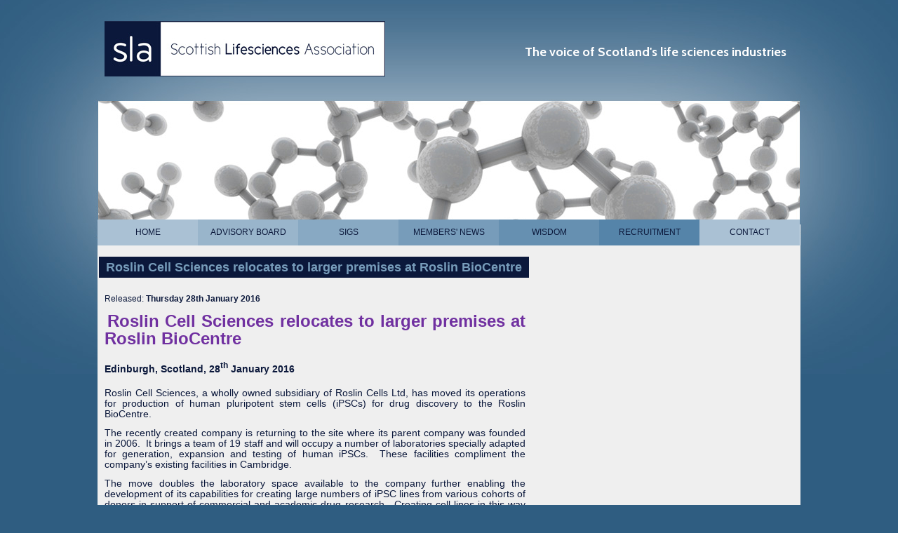

--- FILE ---
content_type: text/html; charset=UTF-8
request_url: https://www.sla.scot/news/roslin-cell-sciences-relocates-to-larger-premises-at-roslin-biocentre/
body_size: 4247
content:
<!DOCTYPE html PUBLIC "-//W3C//DTD XHTML 1.0 Strict//EN" "http://www.w3.org/TR/xhtml1/DTD/xhtml1-strict.dtd">
<html xmlns="http://www.w3.org/1999/xhtml">
<head>
<meta http-equiv="Content-Type" content="text/html; charset=iso-8859-1" />
<title>Roslin Cell Sciences relocates to larger premises at Roslin BioCentre | Scottish Lifesciences Association</title>

<link href="/css/style.css" rel="stylesheet" />
<meta name="google-site-verification" content="j4Dm6Ey2RtDVd_rZYxlMuqNNEZUWap7Oz11u4NiEe3k" />

<script type="text/javascript" src="/js/jquery-1.3.2.min.js"></script>
<script type="text/javascript" src="/js/jquery.cycle.js"></script>
<script type="text/javascript" src="/js/jquery.qtip-1.0.0-rc3.min.js"></script>
<link href='//fonts.googleapis.com/css?family=Cabin:bold' rel='stylesheet' type='text/css' />
<meta name="keywords" content="News" /><meta name="description" content="News" />	<script type="text/javascript">
// Create the tooltips only on document load
$(document).ready(function()
{
   $('#gallery').cycle({
					fx: 'fade',
					fit: 1
				});
});
</script>

</head>

<body>
<div id="container">
	<div id="header">
    	<div id="logo"><img src="/images/logo.jpg" alt="SLA" /></div>
		<h3>The voice of Scotland's life sciences industries</h3>
	</div>
    <div id="banner">
   
        &nbsp;
	</div>


    <div id="menu">
        <ul id="nav"><li><a href="/" class="menu1">Home</a></li>
<li><a href="/members/" class="menu2">Advisory Board</a></li>
<li><a href="/special-interest-groups/" class="menu3">SIGs</a></li>
<li><a href="/news/" class="menu4">Members' News</a></li>
<li><a href="/wisdom/" class="menu5">WISDOM</a></li>
<li><a href="/recruitment/" class="menu6">Recruitment</a></li>
<li><a href="/contact/" class="menu7">Contact</a></li>
</ul>	</div>
	<div id="content">
    <h2><span class="title4">Roslin Cell Sciences relocates to larger premises at Roslin BioCentre</span></h2>
	<div id="left">
        <div class='news'><p>Released: <strong>Thursday 28th January 2016</strong></p><p>&nbsp;<b style="text-align: justify;"><span style="font-size:18.0pt;line-height:107%;mso-fareast-font-family:
&quot;Times New Roman&quot;;mso-bidi-font-family:Helvetica;color:#7030A0;mso-fareast-language:
EN-GB">Roslin Cell Sciences relocates to larger premises at Roslin BioCentre</span></b></p>
<p class="MsoNormal" style="line-height: 21.6pt; background-image: initial; background-attachment: initial; background-size: initial; background-origin: initial; background-clip: initial; background-position: initial; background-repeat: initial;"><b><span style="font-size: 10.5pt;">Edinburgh, Scotland</span></b><b><span style="font-size: 10.5pt;">, 28<sup>th</sup> January 2016<o:p></o:p></span></b></p>
<p class="MsoNormal" style="text-align:justify"><span style="font-size: 10.5pt; line-height: 107%;">Roslin Cell Sciences, a wholly owned subsidiary of Roslin Cells Ltd, has moved its operations for production of human pluripotent stem cells (iPSCs) for drug discovery to the Roslin BioCentre.<o:p></o:p></span></p>
<p class="MsoNormal" style="text-align:justify"><span style="font-size: 10.5pt; line-height: 107%;">The recently created company is returning to the site where its parent company was founded in 2006.&nbsp; It brings a team of 19 staff and will occupy a number of laboratories specially adapted for generation, expansion and testing of human iPSCs.&nbsp; These facilities compliment the company&rsquo;s existing facilities in Cambridge.&nbsp; <o:p></o:p></span></p>
<p class="MsoNormal" style="text-align:justify"><span style="font-size: 10.5pt; line-height: 107%;">The move doubles the laboratory space available to the company further enabling the development of its capabilities for creating large numbers of iPSC lines from various cohorts of donors in support of commercial and academic drug research.&nbsp; Creating cell lines in this way will enable drug research to better understand how drug performance varies between individuals due to their genetic variation.&nbsp; <o:p></o:p></span></p>
<p class="MsoNormal" style="text-align:justify"><span style="font-size:10.5pt;
line-height:107%">Roslin BioCentre is a world-leading &lsquo;centre of excellence&rsquo; for life sciences and the location of choice for a wide range of successful companies.<o:p></o:p></span></p>
<p class="MsoNormal" style="text-align:justify"><span style="font-size:10.5pt;
line-height:107%">On the south side of Edinburgh, Roslin BioCentre is less than seven miles from the centre of Scotland&rsquo;s capital city. Roslin BioCentre is in a unique, rural location in the shadow of the Pentland Hills and located just off the Edinburgh City Bypass on the outskirts of the small village of Roslin, home to the famous Rosslyn Chapel.<o:p></o:p></span></p>
<p class="MsoNormal" style="text-align:justify"><span style="font-size:10.5pt;
line-height:107%">John Mackenzie, CEO of Roslin BioCentre stated: &ldquo;<i>I am delighted to welcome our latest new tenant Roslin Cell Sciences to our burgeoning community at Roslin BioCentre. With their 19 new staff, they will add an extra and exciting dynamic to the building. Roslin Cell Sciences have been a pleasure to work with thus far and we very much look forward to future collaboration with them and indeed to their future success</i>&rdquo;.<i><o:p></o:p></i></span></p>
<p class="MsoNormal" style="text-align:justify"><span style="font-size: 10.5pt; line-height: 107%;">Aidan Courtney, CEO of Roslin Cell Sciences stated &ldquo;<i>Moving back to the BioCentre provides Roslin Cell Sciences with the facilities and support it needs to deliver on expanding our capacity and extending our capabilities in stem cell processing.&nbsp; As the demand for induced pluripotent stem cell derived models of disease to support the development of new drugs increases, we will be extremely well placed to ensure its customers get the full package of services they require.&rdquo;</i> <o:p></o:p></span></p>
<p class="MsoNormal" style="text-align: justify; background-image: initial; background-attachment: initial; background-size: initial; background-origin: initial; background-clip: initial; background-position: initial; background-repeat: initial;"><b><span style="font-size: 10.5pt;">Press Contacts</span></b><span style="font-size: 10.5pt;"><o:p></o:p></span></p>
<p class="MsoNormal" style="text-align: justify; background-image: initial; background-attachment: initial; background-size: initial; background-origin: initial; background-clip: initial; background-position: initial; background-repeat: initial;"><span style="font-size: 10.5pt;">For more information, please contact:<o:p></o:p></span></p>
<p class="MsoNormal" style="margin-bottom: 0.0001pt; text-align: justify; background-image: initial; background-attachment: initial; background-size: initial; background-origin: initial; background-clip: initial; background-position: initial; background-repeat: initial;"><b><span style="font-size: 10.5pt;">Roslin BioCentre<o:p></o:p></span></b></p>
<p class="MsoNormal" style="margin-bottom: 0.0001pt; text-align: justify; background-image: initial; background-attachment: initial; background-size: initial; background-origin: initial; background-clip: initial; background-position: initial; background-repeat: initial;"><span style="font-size: 10.5pt;">John Mackenzie, CEO<o:p></o:p></span></p>
<p class="MsoNormal" style="margin-bottom: 0.0001pt; text-align: justify; background-image: initial; background-attachment: initial; background-size: initial; background-origin: initial; background-clip: initial; background-position: initial; background-repeat: initial;"><span style="font-size: 10.5pt;">Tel: +44 131 200 6400<o:p></o:p></span></p>
<p class="MsoNormal" style="margin-bottom: 0.0001pt; text-align: justify; background-image: initial; background-attachment: initial; background-size: initial; background-origin: initial; background-clip: initial; background-position: initial; background-repeat: initial;"><span style="font-size: 10.5pt;">Mobile: +44 7557 168658<o:p></o:p></span></p>
<p class="MsoNormal" style="margin-bottom: 0.0001pt; text-align: justify; background-image: initial; background-attachment: initial; background-size: initial; background-origin: initial; background-clip: initial; background-position: initial; background-repeat: initial;"><span style="font-size: 10.5pt;">Email: </span><a href="mailto:john.mackenzie@roslin-biocentre.com"><span style="font-size:10.5pt;
mso-fareast-font-family:&quot;Times New Roman&quot;;mso-bidi-font-family:Helvetica;
mso-fareast-language:EN-GB;mso-bidi-font-weight:bold">john.mackenzie@roslin-biocentre.com</span></a><span style="font-size: 10.5pt;"> <o:p></o:p></span></p>
<p class="MsoNormal" style="margin-bottom: 0.0001pt; text-align: justify; background-image: initial; background-attachment: initial; background-size: initial; background-origin: initial; background-clip: initial; background-position: initial; background-repeat: initial;"><a href="http://www.roslinbiocentre.com/"><span style="font-size:10.5pt;mso-fareast-font-family:
&quot;Times New Roman&quot;;mso-bidi-font-family:Helvetica;color:windowtext;mso-fareast-language:
EN-GB;mso-bidi-font-weight:bold">www.roslinbiocentre.com</span></a> <o:p></o:p></p>
<p class="MsoNormal" style="margin-bottom: 0.0001pt; text-align: justify; background-image: initial; background-attachment: initial; background-size: initial; background-origin: initial; background-clip: initial; background-position: initial; background-repeat: initial;">&nbsp; <span style="font-size:10.5pt;mso-fareast-font-family:&quot;Times New Roman&quot;;
mso-bidi-font-family:Helvetica;mso-fareast-language:EN-GB;mso-bidi-font-weight:
bold">&nbsp;&nbsp;<b><o:p></o:p></b></span></p>
<p class="MsoNormal" style="margin-bottom: 6pt; text-align: justify; background-image: initial; background-attachment: initial; background-size: initial; background-origin: initial; background-clip: initial; background-position: initial; background-repeat: initial;"><b><span style="font-size: 10.5pt;">&nbsp;</span></b></p>
<p class="MsoNormal" style="margin-bottom: 0.0001pt; text-align: justify; background-image: initial; background-attachment: initial; background-size: initial; background-origin: initial; background-clip: initial; background-position: initial; background-repeat: initial;"><b><span style="font-size: 10.5pt;">Roslin Cell Sciences</span></b><span style="font-size: 10.5pt;"><o:p></o:p></span></p>
<p class="MsoNormal" style="margin-bottom: 0.0001pt; text-align: justify; background-image: initial; background-attachment: initial; background-size: initial; background-origin: initial; background-clip: initial; background-position: initial; background-repeat: initial;"><span style="font-size: 10.5pt;">Kevin Bruce, Head of Commercial<o:p></o:p></span></p>
<p class="MsoNormal" style="margin-bottom: 0.0001pt; text-align: justify; background-image: initial; background-attachment: initial; background-size: initial; background-origin: initial; background-clip: initial; background-position: initial; background-repeat: initial;"><span style="font-size: 10.5pt;">Tel: +44 131 440 6543<o:p></o:p></span></p>
<p class="MsoNormal" style="margin-bottom: 0.0001pt; text-align: justify; background-image: initial; background-attachment: initial; background-size: initial; background-origin: initial; background-clip: initial; background-position: initial; background-repeat: initial;"><span style="font-size: 10.5pt;">Mobile: +7825 393 287<o:p></o:p></span></p>
<p class="MsoNormal" style="margin-bottom: 0.0001pt; text-align: justify; background-image: initial; background-attachment: initial; background-size: initial; background-origin: initial; background-clip: initial; background-position: initial; background-repeat: initial;"><span style="font-size: 10.5pt;">Email: </span><a href="mailto:kevin.bruce@roslincs.com"><span style="font-size:10.5pt;
mso-fareast-font-family:&quot;Times New Roman&quot;;mso-bidi-font-family:Helvetica;
mso-fareast-language:EN-GB">kevin.bruce@roslincs.com</span></a><span style="font-size: 10.5pt;"><o:p></o:p></span></p>
<p class="MsoNormal" style="margin-bottom: 0.0001pt; text-align: justify; background-image: initial; background-attachment: initial; background-size: initial; background-origin: initial; background-clip: initial; background-position: initial; background-repeat: initial;"><a href="http://www.roslincells.com/roslincellsciences"><span style="font-size:
10.5pt;mso-fareast-font-family:&quot;Times New Roman&quot;;mso-bidi-font-family:Helvetica;
mso-fareast-language:EN-GB">www.roslincells.com/roslincellsciences</span></a><span style="font-size: 10.5pt;"><o:p></o:p></span></p>
<p class="MsoNormal" style="margin-bottom: 6pt; text-align: justify; background-image: initial; background-attachment: initial; background-size: initial; background-origin: initial; background-clip: initial; background-position: initial; background-repeat: initial;"><span style="font-size: 10.5pt;">&nbsp;</span></p><div class='clear'></div></div><p><a href='../'>View all News</a></p>                
	</div>
	<div id="right">
				<p>&nbsp;</p>
<p>&nbsp;</p>		        </div>
        <div class="clear">&nbsp;</div>
        <p>&nbsp;</p>
    </div>
    <div id="footer">
        <div id="footer2">
            <div id="siteMap"><div class="fBox"><p><a href="/">Home</a></p>
	<ul>	<li><a href="/our-events/">Events</a></li>
	<li><a href="/members-login/">Members' area</a></li>
	</ul></div><div class="fBox"><p><a href="/members/">Advisory Board</a></p></div>
<div class="fBox"><p><a href="/special-interest-groups/">SIGs</a></p></div>
<div class="fBox"><p><a href="/news/">Members' News</a></p>
	<ul>	<li><a href="/news/563sistemic-part-of-a-global-initiative-to-progress-therapeutic-stem-c/">Sistemic part of a global initiative to progress therapeutic stem cell treatment and safety</a></li>
	<li><a href="/news/562bioascent-and-keltic-pharma-therapeutics-partner-to-give-customers-/">BioAscent and Keltic Pharma Therapeutics partner to give customers access to cutting-edge platform</a></li>
	<li><a href="/news/561medannex-unveils-positive-clinical-data-on-mdx-124-at-esmo-2025/">Medannex Unveils Positive Clinical Data on MDX-124 at ESMO 2025</a></li>
	<li><a href="/news/560medannexs-therapeutic-granted-fda-orphan-drug-designation-for-bilia/">Medannex&rsquo;s Therapeutic Granted FDA Orphan Drug Designation for Biliary Tract Cancer</a></li>
	<li><a href="/news/bioascent-appoints-vice-president-of-alliance-management/">BioAscent appoints Vice President of Alliance Management</a></li>
	<li><a href="/news/">All Members' News</a></li>
	</ul></div><div class="fBox"><p><a href="/wisdom/">WISDOM</a></p></div>
<div class="fBox"><p><a href="/recruitment/">Recruitment</a></p>
	<ul>	<li><a href="/industry-placements/">Placements</a></li>
	</ul></div><div class="fBox2"><p><a href="/contact/">Contact</a></p></div>
</div>
            <div style="clear:both; padding-top:30px;">&copy; Scottish Lifesciences Association 2026</div>
            <div style="float:left; width: 600px;"><p>Scottish Lifesciences Association, 44 Charlotte Square, Edinburgh, EH2 4HQ, Scotland<br/> Registered in Scotland - SC390602</p><p>Tel: +44 (0) 7753 312 263</p> </div>
        <div style="float:right; width:28%"><a href="https://scottishbusinesspledge.scot/"><img src="/images/scottish-business.jpg" alt="Scottish Business Pledge" /></a></div>
        <div style="clear:both; padding-top:30px;">&nbsp;</div>
    </div>
    </div>
</div>

<!-- Google tag (gtag.js) -->
<script async src="https://www.googletagmanager.com/gtag/js?id=G-7M9H5Q1YER"></script>
<script>
  window.dataLayer = window.dataLayer || [];
  function gtag(){dataLayer.push(arguments);}
  gtag('js', new Date());

  gtag('config', 'G-7M9H5Q1YER');
</script>

</body>
</html>
 
